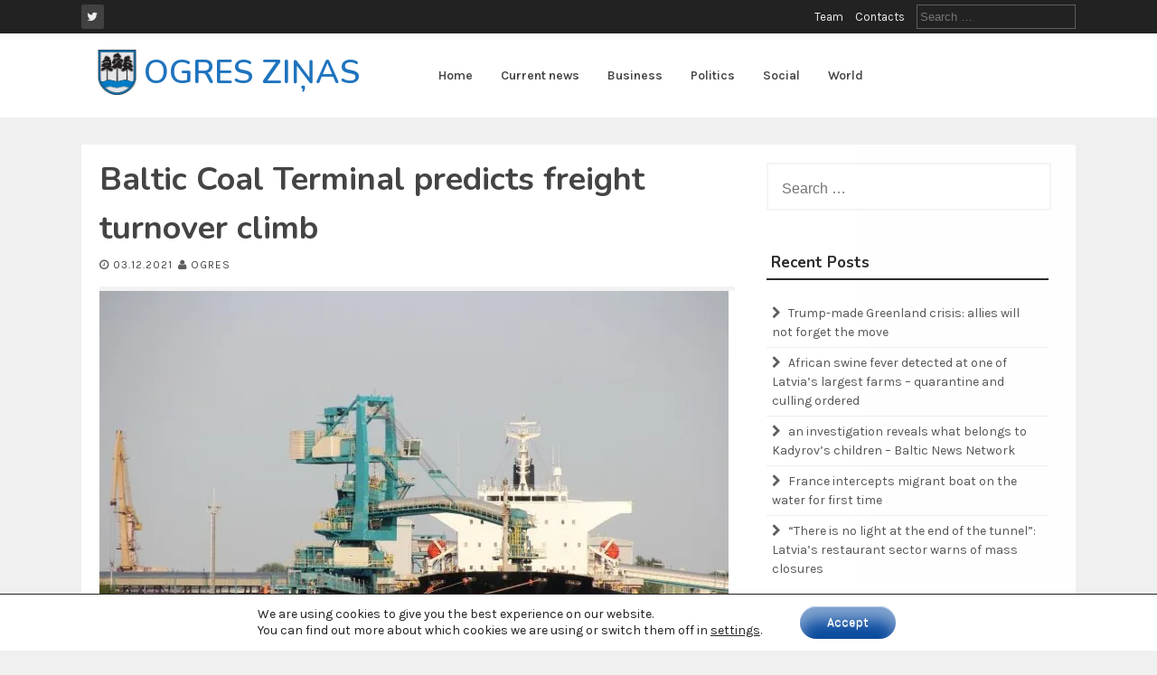

--- FILE ---
content_type: text/html; charset=UTF-8
request_url: https://ogreszinas.news/baltic-coal-terminal-predicts-freight-turnover-climb/
body_size: 15897
content:
<!DOCTYPE html>
<html lang="en-US">
<head>
    <meta charset="UTF-8">
    <meta name="viewport" content="width=device-width, initial-scale=1">
    <link rel="profile" href="https://gmpg.org/xfn/11">
    <link rel="pingback" href="https://ogreszinas.news/xmlrpc.php">

    <meta name='robots' content='index, follow, max-image-preview:large, max-snippet:-1, max-video-preview:-1' />

	<!-- This site is optimized with the Yoast SEO plugin v26.8 - https://yoast.com/product/yoast-seo-wordpress/ -->
	<title>Baltic Coal Terminal predicts freight turnover climb - OGRES ZIŅAS</title>
	<link rel="canonical" href="https://ogreszinas.news/baltic-coal-terminal-predicts-freight-turnover-climb/" />
	<meta property="og:locale" content="en_US" />
	<meta property="og:type" content="article" />
	<meta property="og:title" content="Baltic Coal Terminal predicts freight turnover climb - OGRES ZIŅAS" />
	<meta property="og:description" content="Sea port Ventspils-based specialised terminal AS Baltic Coal Terminal (BCT) continues shipping coal freights to Europe and other regions of the world. It..." />
	<meta property="og:url" content="https://ogreszinas.news/baltic-coal-terminal-predicts-freight-turnover-climb/" />
	<meta property="og:site_name" content="OGRES ZIŅAS" />
	<meta property="article:published_time" content="2021-12-03T12:53:49+00:00" />
	<meta property="og:image" content="https://i0.wp.com/ogreszinas.news/wp-content/uploads/2021/12/555_bct_2019-110-696x464-1.jpg?fit=696%2C464&ssl=1" />
	<meta property="og:image:width" content="696" />
	<meta property="og:image:height" content="464" />
	<meta property="og:image:type" content="image/jpeg" />
	<meta name="author" content="Ogres" />
	<meta name="twitter:card" content="summary_large_image" />
	<meta name="twitter:label1" content="Written by" />
	<meta name="twitter:data1" content="Ogres" />
	<meta name="twitter:label2" content="Est. reading time" />
	<meta name="twitter:data2" content="4 minutes" />
	<script type="application/ld+json" class="yoast-schema-graph">{"@context":"https://schema.org","@graph":[{"@type":"Article","@id":"https://ogreszinas.news/baltic-coal-terminal-predicts-freight-turnover-climb/#article","isPartOf":{"@id":"https://ogreszinas.news/baltic-coal-terminal-predicts-freight-turnover-climb/"},"author":{"name":"Ogres","@id":"https://ogreszinas.news/#/schema/person/9934973ba0b89bc76e6bd4f6e056a53a"},"headline":"Baltic Coal Terminal predicts freight turnover climb","datePublished":"2021-12-03T12:53:49+00:00","mainEntityOfPage":{"@id":"https://ogreszinas.news/baltic-coal-terminal-predicts-freight-turnover-climb/"},"wordCount":839,"publisher":{"@id":"https://ogreszinas.news/#organization"},"image":{"@id":"https://ogreszinas.news/baltic-coal-terminal-predicts-freight-turnover-climb/#primaryimage"},"thumbnailUrl":"https://i0.wp.com/ogreszinas.news/wp-content/uploads/2021/12/555_bct_2019-110-696x464-1.jpg?fit=696%2C464&ssl=1","articleSection":["Current news"],"inLanguage":"en-US"},{"@type":"WebPage","@id":"https://ogreszinas.news/baltic-coal-terminal-predicts-freight-turnover-climb/","url":"https://ogreszinas.news/baltic-coal-terminal-predicts-freight-turnover-climb/","name":"Baltic Coal Terminal predicts freight turnover climb - OGRES ZIŅAS","isPartOf":{"@id":"https://ogreszinas.news/#website"},"primaryImageOfPage":{"@id":"https://ogreszinas.news/baltic-coal-terminal-predicts-freight-turnover-climb/#primaryimage"},"image":{"@id":"https://ogreszinas.news/baltic-coal-terminal-predicts-freight-turnover-climb/#primaryimage"},"thumbnailUrl":"https://i0.wp.com/ogreszinas.news/wp-content/uploads/2021/12/555_bct_2019-110-696x464-1.jpg?fit=696%2C464&ssl=1","datePublished":"2021-12-03T12:53:49+00:00","breadcrumb":{"@id":"https://ogreszinas.news/baltic-coal-terminal-predicts-freight-turnover-climb/#breadcrumb"},"inLanguage":"en-US","potentialAction":[{"@type":"ReadAction","target":["https://ogreszinas.news/baltic-coal-terminal-predicts-freight-turnover-climb/"]}]},{"@type":"ImageObject","inLanguage":"en-US","@id":"https://ogreszinas.news/baltic-coal-terminal-predicts-freight-turnover-climb/#primaryimage","url":"https://i0.wp.com/ogreszinas.news/wp-content/uploads/2021/12/555_bct_2019-110-696x464-1.jpg?fit=696%2C464&ssl=1","contentUrl":"https://i0.wp.com/ogreszinas.news/wp-content/uploads/2021/12/555_bct_2019-110-696x464-1.jpg?fit=696%2C464&ssl=1","width":696,"height":464},{"@type":"BreadcrumbList","@id":"https://ogreszinas.news/baltic-coal-terminal-predicts-freight-turnover-climb/#breadcrumb","itemListElement":[{"@type":"ListItem","position":1,"name":"Home","item":"https://ogreszinas.news/"},{"@type":"ListItem","position":2,"name":"Baltic Coal Terminal predicts freight turnover climb"}]},{"@type":"WebSite","@id":"https://ogreszinas.news/#website","url":"https://ogreszinas.news/","name":"OGRES ZIŅAS","description":"Katra ziņa, kas ir vērts zināt","publisher":{"@id":"https://ogreszinas.news/#organization"},"potentialAction":[{"@type":"SearchAction","target":{"@type":"EntryPoint","urlTemplate":"https://ogreszinas.news/?s={search_term_string}"},"query-input":{"@type":"PropertyValueSpecification","valueRequired":true,"valueName":"search_term_string"}}],"inLanguage":"en-US"},{"@type":"Organization","@id":"https://ogreszinas.news/#organization","name":"OGRES ZIŅAS","url":"https://ogreszinas.news/","logo":{"@type":"ImageObject","inLanguage":"en-US","@id":"https://ogreszinas.news/#/schema/logo/image/","url":"https://i0.wp.com/ogreszinas.news/wp-content/uploads/2023/04/cropped-ogres-novada-pasvaldiba-7823_7823_3_286x209.jpg?fit=209%2C209&ssl=1","contentUrl":"https://i0.wp.com/ogreszinas.news/wp-content/uploads/2023/04/cropped-ogres-novada-pasvaldiba-7823_7823_3_286x209.jpg?fit=209%2C209&ssl=1","width":209,"height":209,"caption":"  OGRES ZIŅAS"},"image":{"@id":"https://ogreszinas.news/#/schema/logo/image/"}},{"@type":"Person","@id":"https://ogreszinas.news/#/schema/person/9934973ba0b89bc76e6bd4f6e056a53a","name":"Ogres","image":{"@type":"ImageObject","inLanguage":"en-US","@id":"https://ogreszinas.news/#/schema/person/image/","url":"https://secure.gravatar.com/avatar/a56558acf6c4810d93120de2460cffeb7d11635ae96a392828bb0f7de77fe79e?s=96&d=mm&r=g","contentUrl":"https://secure.gravatar.com/avatar/a56558acf6c4810d93120de2460cffeb7d11635ae96a392828bb0f7de77fe79e?s=96&d=mm&r=g","caption":"Ogres"},"url":"https://ogreszinas.news/author/ogres/"}]}</script>
	<!-- / Yoast SEO plugin. -->


<link rel='dns-prefetch' href='//www.googletagmanager.com' />
<link rel='dns-prefetch' href='//stats.wp.com' />
<link rel='dns-prefetch' href='//fonts.googleapis.com' />
<link rel='preconnect' href='//i0.wp.com' />
<link rel='preconnect' href='//c0.wp.com' />
<link rel="alternate" type="application/rss+xml" title="  OGRES ZIŅAS &raquo; Feed" href="https://ogreszinas.news/feed/" />
<link rel="alternate" title="oEmbed (JSON)" type="application/json+oembed" href="https://ogreszinas.news/wp-json/oembed/1.0/embed?url=https%3A%2F%2Fogreszinas.news%2Fbaltic-coal-terminal-predicts-freight-turnover-climb%2F" />
<link rel="alternate" title="oEmbed (XML)" type="text/xml+oembed" href="https://ogreszinas.news/wp-json/oembed/1.0/embed?url=https%3A%2F%2Fogreszinas.news%2Fbaltic-coal-terminal-predicts-freight-turnover-climb%2F&#038;format=xml" />
<style id='wp-img-auto-sizes-contain-inline-css' type='text/css'>
img:is([sizes=auto i],[sizes^="auto," i]){contain-intrinsic-size:3000px 1500px}
/*# sourceURL=wp-img-auto-sizes-contain-inline-css */
</style>
<style id='wp-emoji-styles-inline-css' type='text/css'>

	img.wp-smiley, img.emoji {
		display: inline !important;
		border: none !important;
		box-shadow: none !important;
		height: 1em !important;
		width: 1em !important;
		margin: 0 0.07em !important;
		vertical-align: -0.1em !important;
		background: none !important;
		padding: 0 !important;
	}
/*# sourceURL=wp-emoji-styles-inline-css */
</style>
<style id='wp-block-library-inline-css' type='text/css'>
:root{--wp-block-synced-color:#7a00df;--wp-block-synced-color--rgb:122,0,223;--wp-bound-block-color:var(--wp-block-synced-color);--wp-editor-canvas-background:#ddd;--wp-admin-theme-color:#007cba;--wp-admin-theme-color--rgb:0,124,186;--wp-admin-theme-color-darker-10:#006ba1;--wp-admin-theme-color-darker-10--rgb:0,107,160.5;--wp-admin-theme-color-darker-20:#005a87;--wp-admin-theme-color-darker-20--rgb:0,90,135;--wp-admin-border-width-focus:2px}@media (min-resolution:192dpi){:root{--wp-admin-border-width-focus:1.5px}}.wp-element-button{cursor:pointer}:root .has-very-light-gray-background-color{background-color:#eee}:root .has-very-dark-gray-background-color{background-color:#313131}:root .has-very-light-gray-color{color:#eee}:root .has-very-dark-gray-color{color:#313131}:root .has-vivid-green-cyan-to-vivid-cyan-blue-gradient-background{background:linear-gradient(135deg,#00d084,#0693e3)}:root .has-purple-crush-gradient-background{background:linear-gradient(135deg,#34e2e4,#4721fb 50%,#ab1dfe)}:root .has-hazy-dawn-gradient-background{background:linear-gradient(135deg,#faaca8,#dad0ec)}:root .has-subdued-olive-gradient-background{background:linear-gradient(135deg,#fafae1,#67a671)}:root .has-atomic-cream-gradient-background{background:linear-gradient(135deg,#fdd79a,#004a59)}:root .has-nightshade-gradient-background{background:linear-gradient(135deg,#330968,#31cdcf)}:root .has-midnight-gradient-background{background:linear-gradient(135deg,#020381,#2874fc)}:root{--wp--preset--font-size--normal:16px;--wp--preset--font-size--huge:42px}.has-regular-font-size{font-size:1em}.has-larger-font-size{font-size:2.625em}.has-normal-font-size{font-size:var(--wp--preset--font-size--normal)}.has-huge-font-size{font-size:var(--wp--preset--font-size--huge)}.has-text-align-center{text-align:center}.has-text-align-left{text-align:left}.has-text-align-right{text-align:right}.has-fit-text{white-space:nowrap!important}#end-resizable-editor-section{display:none}.aligncenter{clear:both}.items-justified-left{justify-content:flex-start}.items-justified-center{justify-content:center}.items-justified-right{justify-content:flex-end}.items-justified-space-between{justify-content:space-between}.screen-reader-text{border:0;clip-path:inset(50%);height:1px;margin:-1px;overflow:hidden;padding:0;position:absolute;width:1px;word-wrap:normal!important}.screen-reader-text:focus{background-color:#ddd;clip-path:none;color:#444;display:block;font-size:1em;height:auto;left:5px;line-height:normal;padding:15px 23px 14px;text-decoration:none;top:5px;width:auto;z-index:100000}html :where(.has-border-color){border-style:solid}html :where([style*=border-top-color]){border-top-style:solid}html :where([style*=border-right-color]){border-right-style:solid}html :where([style*=border-bottom-color]){border-bottom-style:solid}html :where([style*=border-left-color]){border-left-style:solid}html :where([style*=border-width]){border-style:solid}html :where([style*=border-top-width]){border-top-style:solid}html :where([style*=border-right-width]){border-right-style:solid}html :where([style*=border-bottom-width]){border-bottom-style:solid}html :where([style*=border-left-width]){border-left-style:solid}html :where(img[class*=wp-image-]){height:auto;max-width:100%}:where(figure){margin:0 0 1em}html :where(.is-position-sticky){--wp-admin--admin-bar--position-offset:var(--wp-admin--admin-bar--height,0px)}@media screen and (max-width:600px){html :where(.is-position-sticky){--wp-admin--admin-bar--position-offset:0px}}

/*# sourceURL=wp-block-library-inline-css */
</style><style id='global-styles-inline-css' type='text/css'>
:root{--wp--preset--aspect-ratio--square: 1;--wp--preset--aspect-ratio--4-3: 4/3;--wp--preset--aspect-ratio--3-4: 3/4;--wp--preset--aspect-ratio--3-2: 3/2;--wp--preset--aspect-ratio--2-3: 2/3;--wp--preset--aspect-ratio--16-9: 16/9;--wp--preset--aspect-ratio--9-16: 9/16;--wp--preset--color--black: #000000;--wp--preset--color--cyan-bluish-gray: #abb8c3;--wp--preset--color--white: #ffffff;--wp--preset--color--pale-pink: #f78da7;--wp--preset--color--vivid-red: #cf2e2e;--wp--preset--color--luminous-vivid-orange: #ff6900;--wp--preset--color--luminous-vivid-amber: #fcb900;--wp--preset--color--light-green-cyan: #7bdcb5;--wp--preset--color--vivid-green-cyan: #00d084;--wp--preset--color--pale-cyan-blue: #8ed1fc;--wp--preset--color--vivid-cyan-blue: #0693e3;--wp--preset--color--vivid-purple: #9b51e0;--wp--preset--gradient--vivid-cyan-blue-to-vivid-purple: linear-gradient(135deg,rgb(6,147,227) 0%,rgb(155,81,224) 100%);--wp--preset--gradient--light-green-cyan-to-vivid-green-cyan: linear-gradient(135deg,rgb(122,220,180) 0%,rgb(0,208,130) 100%);--wp--preset--gradient--luminous-vivid-amber-to-luminous-vivid-orange: linear-gradient(135deg,rgb(252,185,0) 0%,rgb(255,105,0) 100%);--wp--preset--gradient--luminous-vivid-orange-to-vivid-red: linear-gradient(135deg,rgb(255,105,0) 0%,rgb(207,46,46) 100%);--wp--preset--gradient--very-light-gray-to-cyan-bluish-gray: linear-gradient(135deg,rgb(238,238,238) 0%,rgb(169,184,195) 100%);--wp--preset--gradient--cool-to-warm-spectrum: linear-gradient(135deg,rgb(74,234,220) 0%,rgb(151,120,209) 20%,rgb(207,42,186) 40%,rgb(238,44,130) 60%,rgb(251,105,98) 80%,rgb(254,248,76) 100%);--wp--preset--gradient--blush-light-purple: linear-gradient(135deg,rgb(255,206,236) 0%,rgb(152,150,240) 100%);--wp--preset--gradient--blush-bordeaux: linear-gradient(135deg,rgb(254,205,165) 0%,rgb(254,45,45) 50%,rgb(107,0,62) 100%);--wp--preset--gradient--luminous-dusk: linear-gradient(135deg,rgb(255,203,112) 0%,rgb(199,81,192) 50%,rgb(65,88,208) 100%);--wp--preset--gradient--pale-ocean: linear-gradient(135deg,rgb(255,245,203) 0%,rgb(182,227,212) 50%,rgb(51,167,181) 100%);--wp--preset--gradient--electric-grass: linear-gradient(135deg,rgb(202,248,128) 0%,rgb(113,206,126) 100%);--wp--preset--gradient--midnight: linear-gradient(135deg,rgb(2,3,129) 0%,rgb(40,116,252) 100%);--wp--preset--font-size--small: 13px;--wp--preset--font-size--medium: 20px;--wp--preset--font-size--large: 36px;--wp--preset--font-size--x-large: 42px;--wp--preset--spacing--20: 0.44rem;--wp--preset--spacing--30: 0.67rem;--wp--preset--spacing--40: 1rem;--wp--preset--spacing--50: 1.5rem;--wp--preset--spacing--60: 2.25rem;--wp--preset--spacing--70: 3.38rem;--wp--preset--spacing--80: 5.06rem;--wp--preset--shadow--natural: 6px 6px 9px rgba(0, 0, 0, 0.2);--wp--preset--shadow--deep: 12px 12px 50px rgba(0, 0, 0, 0.4);--wp--preset--shadow--sharp: 6px 6px 0px rgba(0, 0, 0, 0.2);--wp--preset--shadow--outlined: 6px 6px 0px -3px rgb(255, 255, 255), 6px 6px rgb(0, 0, 0);--wp--preset--shadow--crisp: 6px 6px 0px rgb(0, 0, 0);}:where(.is-layout-flex){gap: 0.5em;}:where(.is-layout-grid){gap: 0.5em;}body .is-layout-flex{display: flex;}.is-layout-flex{flex-wrap: wrap;align-items: center;}.is-layout-flex > :is(*, div){margin: 0;}body .is-layout-grid{display: grid;}.is-layout-grid > :is(*, div){margin: 0;}:where(.wp-block-columns.is-layout-flex){gap: 2em;}:where(.wp-block-columns.is-layout-grid){gap: 2em;}:where(.wp-block-post-template.is-layout-flex){gap: 1.25em;}:where(.wp-block-post-template.is-layout-grid){gap: 1.25em;}.has-black-color{color: var(--wp--preset--color--black) !important;}.has-cyan-bluish-gray-color{color: var(--wp--preset--color--cyan-bluish-gray) !important;}.has-white-color{color: var(--wp--preset--color--white) !important;}.has-pale-pink-color{color: var(--wp--preset--color--pale-pink) !important;}.has-vivid-red-color{color: var(--wp--preset--color--vivid-red) !important;}.has-luminous-vivid-orange-color{color: var(--wp--preset--color--luminous-vivid-orange) !important;}.has-luminous-vivid-amber-color{color: var(--wp--preset--color--luminous-vivid-amber) !important;}.has-light-green-cyan-color{color: var(--wp--preset--color--light-green-cyan) !important;}.has-vivid-green-cyan-color{color: var(--wp--preset--color--vivid-green-cyan) !important;}.has-pale-cyan-blue-color{color: var(--wp--preset--color--pale-cyan-blue) !important;}.has-vivid-cyan-blue-color{color: var(--wp--preset--color--vivid-cyan-blue) !important;}.has-vivid-purple-color{color: var(--wp--preset--color--vivid-purple) !important;}.has-black-background-color{background-color: var(--wp--preset--color--black) !important;}.has-cyan-bluish-gray-background-color{background-color: var(--wp--preset--color--cyan-bluish-gray) !important;}.has-white-background-color{background-color: var(--wp--preset--color--white) !important;}.has-pale-pink-background-color{background-color: var(--wp--preset--color--pale-pink) !important;}.has-vivid-red-background-color{background-color: var(--wp--preset--color--vivid-red) !important;}.has-luminous-vivid-orange-background-color{background-color: var(--wp--preset--color--luminous-vivid-orange) !important;}.has-luminous-vivid-amber-background-color{background-color: var(--wp--preset--color--luminous-vivid-amber) !important;}.has-light-green-cyan-background-color{background-color: var(--wp--preset--color--light-green-cyan) !important;}.has-vivid-green-cyan-background-color{background-color: var(--wp--preset--color--vivid-green-cyan) !important;}.has-pale-cyan-blue-background-color{background-color: var(--wp--preset--color--pale-cyan-blue) !important;}.has-vivid-cyan-blue-background-color{background-color: var(--wp--preset--color--vivid-cyan-blue) !important;}.has-vivid-purple-background-color{background-color: var(--wp--preset--color--vivid-purple) !important;}.has-black-border-color{border-color: var(--wp--preset--color--black) !important;}.has-cyan-bluish-gray-border-color{border-color: var(--wp--preset--color--cyan-bluish-gray) !important;}.has-white-border-color{border-color: var(--wp--preset--color--white) !important;}.has-pale-pink-border-color{border-color: var(--wp--preset--color--pale-pink) !important;}.has-vivid-red-border-color{border-color: var(--wp--preset--color--vivid-red) !important;}.has-luminous-vivid-orange-border-color{border-color: var(--wp--preset--color--luminous-vivid-orange) !important;}.has-luminous-vivid-amber-border-color{border-color: var(--wp--preset--color--luminous-vivid-amber) !important;}.has-light-green-cyan-border-color{border-color: var(--wp--preset--color--light-green-cyan) !important;}.has-vivid-green-cyan-border-color{border-color: var(--wp--preset--color--vivid-green-cyan) !important;}.has-pale-cyan-blue-border-color{border-color: var(--wp--preset--color--pale-cyan-blue) !important;}.has-vivid-cyan-blue-border-color{border-color: var(--wp--preset--color--vivid-cyan-blue) !important;}.has-vivid-purple-border-color{border-color: var(--wp--preset--color--vivid-purple) !important;}.has-vivid-cyan-blue-to-vivid-purple-gradient-background{background: var(--wp--preset--gradient--vivid-cyan-blue-to-vivid-purple) !important;}.has-light-green-cyan-to-vivid-green-cyan-gradient-background{background: var(--wp--preset--gradient--light-green-cyan-to-vivid-green-cyan) !important;}.has-luminous-vivid-amber-to-luminous-vivid-orange-gradient-background{background: var(--wp--preset--gradient--luminous-vivid-amber-to-luminous-vivid-orange) !important;}.has-luminous-vivid-orange-to-vivid-red-gradient-background{background: var(--wp--preset--gradient--luminous-vivid-orange-to-vivid-red) !important;}.has-very-light-gray-to-cyan-bluish-gray-gradient-background{background: var(--wp--preset--gradient--very-light-gray-to-cyan-bluish-gray) !important;}.has-cool-to-warm-spectrum-gradient-background{background: var(--wp--preset--gradient--cool-to-warm-spectrum) !important;}.has-blush-light-purple-gradient-background{background: var(--wp--preset--gradient--blush-light-purple) !important;}.has-blush-bordeaux-gradient-background{background: var(--wp--preset--gradient--blush-bordeaux) !important;}.has-luminous-dusk-gradient-background{background: var(--wp--preset--gradient--luminous-dusk) !important;}.has-pale-ocean-gradient-background{background: var(--wp--preset--gradient--pale-ocean) !important;}.has-electric-grass-gradient-background{background: var(--wp--preset--gradient--electric-grass) !important;}.has-midnight-gradient-background{background: var(--wp--preset--gradient--midnight) !important;}.has-small-font-size{font-size: var(--wp--preset--font-size--small) !important;}.has-medium-font-size{font-size: var(--wp--preset--font-size--medium) !important;}.has-large-font-size{font-size: var(--wp--preset--font-size--large) !important;}.has-x-large-font-size{font-size: var(--wp--preset--font-size--x-large) !important;}
/*# sourceURL=global-styles-inline-css */
</style>

<style id='classic-theme-styles-inline-css' type='text/css'>
/*! This file is auto-generated */
.wp-block-button__link{color:#fff;background-color:#32373c;border-radius:9999px;box-shadow:none;text-decoration:none;padding:calc(.667em + 2px) calc(1.333em + 2px);font-size:1.125em}.wp-block-file__button{background:#32373c;color:#fff;text-decoration:none}
/*# sourceURL=/wp-includes/css/classic-themes.min.css */
</style>
<link rel='stylesheet' id='wp-automatic-css' href='https://ogreszinas.news/wp-content/plugins/wp-automatic-plugin-for-wordpress/css/admin-dashboard.css?ver=1.0.0' type='text/css' media='all' />
<link rel='stylesheet' id='wp-automatic-gallery-css' href='https://ogreszinas.news/wp-content/plugins/wp-automatic-plugin-for-wordpress/css/wp-automatic.css?ver=1.0.0' type='text/css' media='all' />
<link rel='stylesheet' id='flaxseed-pro-style-css' href='https://ogreszinas.news/wp-content/themes/flaxseed-pro/style.css?ver=6.9' type='text/css' media='all' />
<link rel='stylesheet' id='flaxseed-pro-main-theme-style-css' href='https://ogreszinas.news/wp-content/themes/flaxseed-pro/assets/theme-styles/skins/default.css?ver=6.9' type='text/css' media='all' />
<link rel='stylesheet' id='flaxseed-pro-title-font-css' href='//fonts.googleapis.com/css?family=Nunito%3A300%2C400%2C600%2C700%2C400italic%2C700italic&#038;ver=6.9' type='text/css' media='all' />
<link rel='stylesheet' id='flaxseed-pro-body-font-css' href='//fonts.googleapis.com/css?family=Karla%3A300%2C400%2C600%2C700%2C400italic%2C700italic&#038;ver=6.9' type='text/css' media='all' />
<link rel='stylesheet' id='font-awesome-css' href='https://ogreszinas.news/wp-content/themes/flaxseed-pro/assets/font-awesome/css/font-awesome.min.css?ver=6.9' type='text/css' media='all' />
<link rel='stylesheet' id='owlcarousel-css-css' href='https://ogreszinas.news/wp-content/themes/flaxseed-pro/assets/owlcarousel/dist/assets/owl.carousel.min.css?ver=6.9' type='text/css' media='all' />
<link rel='stylesheet' id='owlcarousel-theme-css-css' href='https://ogreszinas.news/wp-content/themes/flaxseed-pro/assets/owlcarousel/dist/assets/owl.theme.default.min.css?ver=6.9' type='text/css' media='all' />
<link rel='stylesheet' id='moove_gdpr_frontend-css' href='https://ogreszinas.news/wp-content/plugins/gdpr-cookie-compliance/dist/styles/gdpr-main-nf.css?ver=5.0.9' type='text/css' media='all' />
<style id='moove_gdpr_frontend-inline-css' type='text/css'>
				#moove_gdpr_cookie_modal .moove-gdpr-modal-content .moove-gdpr-tab-main h3.tab-title, 
				#moove_gdpr_cookie_modal .moove-gdpr-modal-content .moove-gdpr-tab-main span.tab-title,
				#moove_gdpr_cookie_modal .moove-gdpr-modal-content .moove-gdpr-modal-left-content #moove-gdpr-menu li a, 
				#moove_gdpr_cookie_modal .moove-gdpr-modal-content .moove-gdpr-modal-left-content #moove-gdpr-menu li button,
				#moove_gdpr_cookie_modal .moove-gdpr-modal-content .moove-gdpr-modal-left-content .moove-gdpr-branding-cnt a,
				#moove_gdpr_cookie_modal .moove-gdpr-modal-content .moove-gdpr-modal-footer-content .moove-gdpr-button-holder a.mgbutton, 
				#moove_gdpr_cookie_modal .moove-gdpr-modal-content .moove-gdpr-modal-footer-content .moove-gdpr-button-holder button.mgbutton,
				#moove_gdpr_cookie_modal .cookie-switch .cookie-slider:after, 
				#moove_gdpr_cookie_modal .cookie-switch .slider:after, 
				#moove_gdpr_cookie_modal .switch .cookie-slider:after, 
				#moove_gdpr_cookie_modal .switch .slider:after,
				#moove_gdpr_cookie_info_bar .moove-gdpr-info-bar-container .moove-gdpr-info-bar-content p, 
				#moove_gdpr_cookie_info_bar .moove-gdpr-info-bar-container .moove-gdpr-info-bar-content p a,
				#moove_gdpr_cookie_info_bar .moove-gdpr-info-bar-container .moove-gdpr-info-bar-content a.mgbutton, 
				#moove_gdpr_cookie_info_bar .moove-gdpr-info-bar-container .moove-gdpr-info-bar-content button.mgbutton,
				#moove_gdpr_cookie_modal .moove-gdpr-modal-content .moove-gdpr-tab-main .moove-gdpr-tab-main-content h1, 
				#moove_gdpr_cookie_modal .moove-gdpr-modal-content .moove-gdpr-tab-main .moove-gdpr-tab-main-content h2, 
				#moove_gdpr_cookie_modal .moove-gdpr-modal-content .moove-gdpr-tab-main .moove-gdpr-tab-main-content h3, 
				#moove_gdpr_cookie_modal .moove-gdpr-modal-content .moove-gdpr-tab-main .moove-gdpr-tab-main-content h4, 
				#moove_gdpr_cookie_modal .moove-gdpr-modal-content .moove-gdpr-tab-main .moove-gdpr-tab-main-content h5, 
				#moove_gdpr_cookie_modal .moove-gdpr-modal-content .moove-gdpr-tab-main .moove-gdpr-tab-main-content h6,
				#moove_gdpr_cookie_modal .moove-gdpr-modal-content.moove_gdpr_modal_theme_v2 .moove-gdpr-modal-title .tab-title,
				#moove_gdpr_cookie_modal .moove-gdpr-modal-content.moove_gdpr_modal_theme_v2 .moove-gdpr-tab-main h3.tab-title, 
				#moove_gdpr_cookie_modal .moove-gdpr-modal-content.moove_gdpr_modal_theme_v2 .moove-gdpr-tab-main span.tab-title,
				#moove_gdpr_cookie_modal .moove-gdpr-modal-content.moove_gdpr_modal_theme_v2 .moove-gdpr-branding-cnt a {
					font-weight: inherit				}
			#moove_gdpr_cookie_modal,#moove_gdpr_cookie_info_bar,.gdpr_cookie_settings_shortcode_content{font-family:inherit}#moove_gdpr_save_popup_settings_button{background-color:#373737;color:#fff}#moove_gdpr_save_popup_settings_button:hover{background-color:#000}#moove_gdpr_cookie_info_bar .moove-gdpr-info-bar-container .moove-gdpr-info-bar-content a.mgbutton,#moove_gdpr_cookie_info_bar .moove-gdpr-info-bar-container .moove-gdpr-info-bar-content button.mgbutton{background-color:#0c4da2}#moove_gdpr_cookie_modal .moove-gdpr-modal-content .moove-gdpr-modal-footer-content .moove-gdpr-button-holder a.mgbutton,#moove_gdpr_cookie_modal .moove-gdpr-modal-content .moove-gdpr-modal-footer-content .moove-gdpr-button-holder button.mgbutton,.gdpr_cookie_settings_shortcode_content .gdpr-shr-button.button-green{background-color:#0c4da2;border-color:#0c4da2}#moove_gdpr_cookie_modal .moove-gdpr-modal-content .moove-gdpr-modal-footer-content .moove-gdpr-button-holder a.mgbutton:hover,#moove_gdpr_cookie_modal .moove-gdpr-modal-content .moove-gdpr-modal-footer-content .moove-gdpr-button-holder button.mgbutton:hover,.gdpr_cookie_settings_shortcode_content .gdpr-shr-button.button-green:hover{background-color:#fff;color:#0c4da2}#moove_gdpr_cookie_modal .moove-gdpr-modal-content .moove-gdpr-modal-close i,#moove_gdpr_cookie_modal .moove-gdpr-modal-content .moove-gdpr-modal-close span.gdpr-icon{background-color:#0c4da2;border:1px solid #0c4da2}#moove_gdpr_cookie_info_bar span.moove-gdpr-infobar-allow-all.focus-g,#moove_gdpr_cookie_info_bar span.moove-gdpr-infobar-allow-all:focus,#moove_gdpr_cookie_info_bar button.moove-gdpr-infobar-allow-all.focus-g,#moove_gdpr_cookie_info_bar button.moove-gdpr-infobar-allow-all:focus,#moove_gdpr_cookie_info_bar span.moove-gdpr-infobar-reject-btn.focus-g,#moove_gdpr_cookie_info_bar span.moove-gdpr-infobar-reject-btn:focus,#moove_gdpr_cookie_info_bar button.moove-gdpr-infobar-reject-btn.focus-g,#moove_gdpr_cookie_info_bar button.moove-gdpr-infobar-reject-btn:focus,#moove_gdpr_cookie_info_bar span.change-settings-button.focus-g,#moove_gdpr_cookie_info_bar span.change-settings-button:focus,#moove_gdpr_cookie_info_bar button.change-settings-button.focus-g,#moove_gdpr_cookie_info_bar button.change-settings-button:focus{-webkit-box-shadow:0 0 1px 3px #0c4da2;-moz-box-shadow:0 0 1px 3px #0c4da2;box-shadow:0 0 1px 3px #0c4da2}#moove_gdpr_cookie_modal .moove-gdpr-modal-content .moove-gdpr-modal-close i:hover,#moove_gdpr_cookie_modal .moove-gdpr-modal-content .moove-gdpr-modal-close span.gdpr-icon:hover,#moove_gdpr_cookie_info_bar span[data-href]>u.change-settings-button{color:#0c4da2}#moove_gdpr_cookie_modal .moove-gdpr-modal-content .moove-gdpr-modal-left-content #moove-gdpr-menu li.menu-item-selected a span.gdpr-icon,#moove_gdpr_cookie_modal .moove-gdpr-modal-content .moove-gdpr-modal-left-content #moove-gdpr-menu li.menu-item-selected button span.gdpr-icon{color:inherit}#moove_gdpr_cookie_modal .moove-gdpr-modal-content .moove-gdpr-modal-left-content #moove-gdpr-menu li a span.gdpr-icon,#moove_gdpr_cookie_modal .moove-gdpr-modal-content .moove-gdpr-modal-left-content #moove-gdpr-menu li button span.gdpr-icon{color:inherit}#moove_gdpr_cookie_modal .gdpr-acc-link{line-height:0;font-size:0;color:transparent;position:absolute}#moove_gdpr_cookie_modal .moove-gdpr-modal-content .moove-gdpr-modal-close:hover i,#moove_gdpr_cookie_modal .moove-gdpr-modal-content .moove-gdpr-modal-left-content #moove-gdpr-menu li a,#moove_gdpr_cookie_modal .moove-gdpr-modal-content .moove-gdpr-modal-left-content #moove-gdpr-menu li button,#moove_gdpr_cookie_modal .moove-gdpr-modal-content .moove-gdpr-modal-left-content #moove-gdpr-menu li button i,#moove_gdpr_cookie_modal .moove-gdpr-modal-content .moove-gdpr-modal-left-content #moove-gdpr-menu li a i,#moove_gdpr_cookie_modal .moove-gdpr-modal-content .moove-gdpr-tab-main .moove-gdpr-tab-main-content a:hover,#moove_gdpr_cookie_info_bar.moove-gdpr-dark-scheme .moove-gdpr-info-bar-container .moove-gdpr-info-bar-content a.mgbutton:hover,#moove_gdpr_cookie_info_bar.moove-gdpr-dark-scheme .moove-gdpr-info-bar-container .moove-gdpr-info-bar-content button.mgbutton:hover,#moove_gdpr_cookie_info_bar.moove-gdpr-dark-scheme .moove-gdpr-info-bar-container .moove-gdpr-info-bar-content a:hover,#moove_gdpr_cookie_info_bar.moove-gdpr-dark-scheme .moove-gdpr-info-bar-container .moove-gdpr-info-bar-content button:hover,#moove_gdpr_cookie_info_bar.moove-gdpr-dark-scheme .moove-gdpr-info-bar-container .moove-gdpr-info-bar-content span.change-settings-button:hover,#moove_gdpr_cookie_info_bar.moove-gdpr-dark-scheme .moove-gdpr-info-bar-container .moove-gdpr-info-bar-content button.change-settings-button:hover,#moove_gdpr_cookie_info_bar.moove-gdpr-dark-scheme .moove-gdpr-info-bar-container .moove-gdpr-info-bar-content u.change-settings-button:hover,#moove_gdpr_cookie_info_bar span[data-href]>u.change-settings-button,#moove_gdpr_cookie_info_bar.moove-gdpr-dark-scheme .moove-gdpr-info-bar-container .moove-gdpr-info-bar-content a.mgbutton.focus-g,#moove_gdpr_cookie_info_bar.moove-gdpr-dark-scheme .moove-gdpr-info-bar-container .moove-gdpr-info-bar-content button.mgbutton.focus-g,#moove_gdpr_cookie_info_bar.moove-gdpr-dark-scheme .moove-gdpr-info-bar-container .moove-gdpr-info-bar-content a.focus-g,#moove_gdpr_cookie_info_bar.moove-gdpr-dark-scheme .moove-gdpr-info-bar-container .moove-gdpr-info-bar-content button.focus-g,#moove_gdpr_cookie_info_bar.moove-gdpr-dark-scheme .moove-gdpr-info-bar-container .moove-gdpr-info-bar-content a.mgbutton:focus,#moove_gdpr_cookie_info_bar.moove-gdpr-dark-scheme .moove-gdpr-info-bar-container .moove-gdpr-info-bar-content button.mgbutton:focus,#moove_gdpr_cookie_info_bar.moove-gdpr-dark-scheme .moove-gdpr-info-bar-container .moove-gdpr-info-bar-content a:focus,#moove_gdpr_cookie_info_bar.moove-gdpr-dark-scheme .moove-gdpr-info-bar-container .moove-gdpr-info-bar-content button:focus,#moove_gdpr_cookie_info_bar.moove-gdpr-dark-scheme .moove-gdpr-info-bar-container .moove-gdpr-info-bar-content span.change-settings-button.focus-g,span.change-settings-button:focus,button.change-settings-button.focus-g,button.change-settings-button:focus,#moove_gdpr_cookie_info_bar.moove-gdpr-dark-scheme .moove-gdpr-info-bar-container .moove-gdpr-info-bar-content u.change-settings-button.focus-g,#moove_gdpr_cookie_info_bar.moove-gdpr-dark-scheme .moove-gdpr-info-bar-container .moove-gdpr-info-bar-content u.change-settings-button:focus{color:#0c4da2}#moove_gdpr_cookie_modal .moove-gdpr-branding.focus-g span,#moove_gdpr_cookie_modal .moove-gdpr-modal-content .moove-gdpr-tab-main a.focus-g,#moove_gdpr_cookie_modal .moove-gdpr-modal-content .moove-gdpr-tab-main .gdpr-cd-details-toggle.focus-g{color:#0c4da2}#moove_gdpr_cookie_modal.gdpr_lightbox-hide{display:none}
/*# sourceURL=moove_gdpr_frontend-inline-css */
</style>
<script type="text/javascript" src="https://c0.wp.com/c/6.9/wp-includes/js/jquery/jquery.min.js" id="jquery-core-js"></script>
<script type="text/javascript" src="https://c0.wp.com/c/6.9/wp-includes/js/jquery/jquery-migrate.min.js" id="jquery-migrate-js"></script>
<script type="text/javascript" src="https://ogreszinas.news/wp-content/plugins/wp-automatic-plugin-for-wordpress/js/custom-front.js?ver=1.0" id="wp-automatic-js"></script>
<script type="text/javascript" src="https://ogreszinas.news/wp-content/themes/flaxseed-pro/assets/owlcarousel/dist/owl.carousel.min.js?ver=6.9" id="owlcarousel-js-js"></script>

<!-- Google tag (gtag.js) snippet added by Site Kit -->
<!-- Google Analytics snippet added by Site Kit -->
<script type="text/javascript" src="https://www.googletagmanager.com/gtag/js?id=GT-KV6CMMP" id="google_gtagjs-js" async></script>
<script type="text/javascript" id="google_gtagjs-js-after">
/* <![CDATA[ */
window.dataLayer = window.dataLayer || [];function gtag(){dataLayer.push(arguments);}
gtag("set","linker",{"domains":["ogreszinas.news"]});
gtag("js", new Date());
gtag("set", "developer_id.dZTNiMT", true);
gtag("config", "GT-KV6CMMP");
//# sourceURL=google_gtagjs-js-after
/* ]]> */
</script>
<link rel="https://api.w.org/" href="https://ogreszinas.news/wp-json/" /><link rel="alternate" title="JSON" type="application/json" href="https://ogreszinas.news/wp-json/wp/v2/posts/2235" /><link rel="EditURI" type="application/rsd+xml" title="RSD" href="https://ogreszinas.news/xmlrpc.php?rsd" />
<meta name="generator" content="WordPress 6.9" />
<link rel='shortlink' href='https://ogreszinas.news/?p=2235' />
<meta name="generator" content="Site Kit by Google 1.170.0" />	<style>img#wpstats{display:none}</style>
			<style>
		#masthead .site-title a { color: #1e73be; } 
		.title-font, #secondary .widget-title { font-family: Nunito, sans-serif; } 
		.body-font, body, #secondary, .flaxseed-pro .out-thumb .postedon { font-family: Karla, sans-serif; } 
	</style>
	<link rel="icon" href="https://i0.wp.com/ogreszinas.news/wp-content/uploads/2023/04/cropped-ogres-novada-pasvaldiba-7823_7823_3_286x209.jpg?fit=32%2C32&#038;ssl=1" sizes="32x32" />
<link rel="icon" href="https://i0.wp.com/ogreszinas.news/wp-content/uploads/2023/04/cropped-ogres-novada-pasvaldiba-7823_7823_3_286x209.jpg?fit=192%2C192&#038;ssl=1" sizes="192x192" />
<link rel="apple-touch-icon" href="https://i0.wp.com/ogreszinas.news/wp-content/uploads/2023/04/cropped-ogres-novada-pasvaldiba-7823_7823_3_286x209.jpg?fit=180%2C180&#038;ssl=1" />
<meta name="msapplication-TileImage" content="https://i0.wp.com/ogreszinas.news/wp-content/uploads/2023/04/cropped-ogres-novada-pasvaldiba-7823_7823_3_286x209.jpg?fit=209%2C209&#038;ssl=1" />
</head>
<body class="wp-singular post-template-default single single-post postid-2235 single-format-standard wp-custom-logo wp-theme-flaxseed-pro">
<a class="skip-link screen-reader-text" href="#content">Skip to content</a>
<div id="top-bar" class="header-style-1">
    <div class="container">
        <div class="top-bar-date">
            <div id="social">
                	<a class="" href="https://twitter.com/ogreszinas%20"><i class="fa fa-fw fa-twitter"></i></a>
	            </div>			
        </div>
        <div class="top-bar-right">
            <div class="short-menu">
                <div class="menu-menu2-container"><ul id="menu-menu2" class="menu"><li id="menu-item-228" class="menu-item menu-item-type-post_type menu-item-object-page menu-item-228"><a href="https://ogreszinas.news/team/">Team</a></li>
<li id="menu-item-229" class="menu-item menu-item-type-post_type menu-item-object-page menu-item-home menu-item-229"><a href="https://ogreszinas.news/contacts/">Contacts</a></li>
</ul></div>            </div>
            <div class="top-bar-search-form">
                <form role="search" method="get" class="search-form" action="https://ogreszinas.news/">
				<label>
					<span class="screen-reader-text">Search for:</span>
					<input type="search" class="search-field" placeholder="Search &hellip;" value="" name="s" />
				</label>
				<input type="submit" class="search-submit" value="Search" />
			</form>            </div>
        </div>	
    </div>
</div>
<header id="masthead" class="site-header header-style-1" role="banner">		
    <div class="container logo-container top-container">	
        <div id="mobile-search-icon"><button id="searchicon"><i class="fa fa-search"></i></button></div>
        <div class="site-branding">
            <div class="md-4">
                                    <div id="site-logo-left">
                        <a href="https://ogreszinas.news/" class="custom-logo-link" rel="home"><img width="209" height="209" src="https://i0.wp.com/ogreszinas.news/wp-content/uploads/2023/04/cropped-ogres-novada-pasvaldiba-7823_7823_3_286x209.jpg?fit=209%2C209&amp;ssl=1" class="custom-logo" alt="  OGRES ZIŅAS" decoding="async" srcset="https://i0.wp.com/ogreszinas.news/wp-content/uploads/2023/04/cropped-ogres-novada-pasvaldiba-7823_7823_3_286x209.jpg?w=209&amp;ssl=1 209w, https://i0.wp.com/ogreszinas.news/wp-content/uploads/2023/04/cropped-ogres-novada-pasvaldiba-7823_7823_3_286x209.jpg?resize=150%2C150&amp;ssl=1 150w" sizes="(max-width: 209px) 100vw, 209px" data-attachment-id="13543" data-permalink="https://ogreszinas.news/cropped-ogres-novada-pasvaldiba-7823_7823_3_286x209-jpg/" data-orig-file="https://i0.wp.com/ogreszinas.news/wp-content/uploads/2023/04/cropped-ogres-novada-pasvaldiba-7823_7823_3_286x209.jpg?fit=209%2C209&amp;ssl=1" data-orig-size="209,209" data-comments-opened="0" data-image-meta="{&quot;aperture&quot;:&quot;0&quot;,&quot;credit&quot;:&quot;&quot;,&quot;camera&quot;:&quot;&quot;,&quot;caption&quot;:&quot;&quot;,&quot;created_timestamp&quot;:&quot;0&quot;,&quot;copyright&quot;:&quot;&quot;,&quot;focal_length&quot;:&quot;0&quot;,&quot;iso&quot;:&quot;0&quot;,&quot;shutter_speed&quot;:&quot;0&quot;,&quot;title&quot;:&quot;&quot;,&quot;orientation&quot;:&quot;0&quot;}" data-image-title="cropped-ogres-novada-pasvaldiba-7823_7823_3_286x209.jpg" data-image-description="&lt;p&gt;https://ogreszinas.news/wp-content/uploads/2023/04/cropped-ogres-novada-pasvaldiba-7823_7823_3_286x209.jpg&lt;/p&gt;
" data-image-caption="" data-medium-file="https://i0.wp.com/ogreszinas.news/wp-content/uploads/2023/04/cropped-ogres-novada-pasvaldiba-7823_7823_3_286x209.jpg?fit=209%2C209&amp;ssl=1" data-large-file="https://i0.wp.com/ogreszinas.news/wp-content/uploads/2023/04/cropped-ogres-novada-pasvaldiba-7823_7823_3_286x209.jpg?fit=209%2C209&amp;ssl=1" /></a>                    </div>
                                                    <div id="text-title-desc">
                                                    <div class="site-title title-font"><a href="https://ogreszinas.news/" rel="home">
                                      OGRES ZIŅAS                                </a>
                            </div>
                                            </div>
                            </div>
            <div class="md-8">
                <div class="primary-menu-parent">
                    <div class="container">
                        <nav id="site-navigation" class="main-navigation" role="navigation">
        <div class="menu-menu-container"><ul id="menu-menu" class="menu"><li id="menu-item-144" class="menu-item menu-item-type-custom menu-item-object-custom menu-item-home menu-item-144"><a href="https://ogreszinas.news">Home</a></li>
<li id="menu-item-240" class="menu-item menu-item-type-taxonomy menu-item-object-category current-post-ancestor current-menu-parent current-post-parent menu-item-240"><a href="https://ogreszinas.news/category/current-news/">Current news</a></li>
<li id="menu-item-137" class="menu-item menu-item-type-taxonomy menu-item-object-category menu-item-137"><a href="https://ogreszinas.news/category/business/">Business</a></li>
<li id="menu-item-139" class="menu-item menu-item-type-taxonomy menu-item-object-category menu-item-139"><a href="https://ogreszinas.news/category/politics/">Politics</a></li>
<li id="menu-item-140" class="menu-item menu-item-type-taxonomy menu-item-object-category menu-item-140"><a href="https://ogreszinas.news/category/social/">Social</a></li>
<li id="menu-item-143" class="menu-item menu-item-type-taxonomy menu-item-object-category menu-item-143"><a href="https://ogreszinas.news/category/world/">World</a></li>
</ul></div></nav><!-- #site-navigation -->
                    </div>
                </div>
            </div>
        </div>     		
        <div id="menu-icon"><button href="#menu" class="toggle-menu-link"><i class="fa fa-bars"></i></button></div>
    </div>
    <div id="jumbosearch">
	<div class="container">
    <div class="form">
        <form role="search" method="get" class="search-form" action="https://ogreszinas.news/">
				<label>
					<span class="screen-reader-text">Search for:</span>
					<input type="search" class="search-field" placeholder="Search &hellip;" value="" name="s" />
				</label>
				<input type="submit" class="search-submit" value="Search" />
			</form>    </div>
	</div>
</div></header><!-- #masthead -->

<div id="page" class="hfeed site">
	
	

	
	<div class="mega-container">
	
		<div id="content" class="site-content container">
			
	<div id="primary-mono" class="content-area md-8">
		<main id="main" class="site-main" role="main">

		
			
<article id="post-2235" class="post-2235 post type-post status-publish format-standard has-post-thumbnail hentry category-current-news">

	<header class="entry-header">
		<h1 class="entry-title title-font">Baltic Coal Terminal predicts freight turnover climb</h1>		
		
		<div class="entry-meta">
			<span class="posted-on"><i class="fa fa-clock-o"></i> <a href="https://ogreszinas.news/baltic-coal-terminal-predicts-freight-turnover-climb/" rel="bookmark"><time class="entry-date published updated" datetime="2021-12-03T15:53:49+03:00">03.12.2021</time></a></span><span class="byline"> <span class="author vcard"><i class="fa fa-user"></i> <a class="url fn n" href="https://ogreszinas.news/author/ogres/">Ogres</a></span></span>		</div><!-- .entry-meta -->
	</header><!-- .entry-header -->

	<div id="featured-image">
			<img width="696" height="464" src="https://i0.wp.com/ogreszinas.news/wp-content/uploads/2021/12/555_bct_2019-110-696x464-1.jpg?fit=696%2C464&amp;ssl=1" class="attachment-full size-full wp-post-image" alt="" decoding="async" fetchpriority="high" srcset="https://i0.wp.com/ogreszinas.news/wp-content/uploads/2021/12/555_bct_2019-110-696x464-1.jpg?w=696&amp;ssl=1 696w, https://i0.wp.com/ogreszinas.news/wp-content/uploads/2021/12/555_bct_2019-110-696x464-1.jpg?resize=300%2C200&amp;ssl=1 300w" sizes="(max-width: 696px) 100vw, 696px" data-attachment-id="2236" data-permalink="https://ogreszinas.news/baltic-coal-terminal-predicts-freight-turnover-climb/555_bct_2019-110-696x464-1-jpg/" data-orig-file="https://i0.wp.com/ogreszinas.news/wp-content/uploads/2021/12/555_bct_2019-110-696x464-1.jpg?fit=696%2C464&amp;ssl=1" data-orig-size="696,464" data-comments-opened="0" data-image-meta="{&quot;aperture&quot;:&quot;0&quot;,&quot;credit&quot;:&quot;&quot;,&quot;camera&quot;:&quot;&quot;,&quot;caption&quot;:&quot;&quot;,&quot;created_timestamp&quot;:&quot;0&quot;,&quot;copyright&quot;:&quot;&quot;,&quot;focal_length&quot;:&quot;0&quot;,&quot;iso&quot;:&quot;0&quot;,&quot;shutter_speed&quot;:&quot;0&quot;,&quot;title&quot;:&quot;&quot;,&quot;orientation&quot;:&quot;0&quot;}" data-image-title="555_bct_2019-110-696&amp;#215;464-1.jpg" data-image-description="" data-image-caption="" data-medium-file="https://i0.wp.com/ogreszinas.news/wp-content/uploads/2021/12/555_bct_2019-110-696x464-1.jpg?fit=300%2C200&amp;ssl=1" data-large-file="https://i0.wp.com/ogreszinas.news/wp-content/uploads/2021/12/555_bct_2019-110-696x464-1.jpg?fit=640%2C427&amp;ssl=1" />	</div>
			
			
			
	<div class="entry-content">
		<p>Sea port Ventspils-based specialised terminal AS Baltic Coal Terminal (BCT) continues shipping coal freights to Europe and other regions of the world. It is expected the volume of coal freights may reach 3 million tonnes in 2022, as reported by Ventspilnieks.lv.<br />
Last year both geopolitical factors and Covid-19 crisis caused a dramatic drop of freights at Latvia’s sea ports and the entire freights segment. The situation impacted the coal shipping segment, which, according to data from the Central Statistical Bureau of Latvia, dropped 79.6%. For comparison it it worth mentioning the 27.5% drop in the oil product segment and 10.2% drop in the lumber shipment segment. The freight volumes carried by Latvijas dzelzceļš dropped 45%.<br />
2020 for all enterprises engaged in coal handling was difficult and full of challenges. AS Baltic Coal Terminal was hit one of the hardest by this crisis.<br />
However, as Ventspilnieks.lv was previous told by BCT board member Ilze Bērziņa, the company has been working hard on restoring the flow of coal lately in order to maintain operations in accordance with the terminal’s profile. The result – in October Navios Sphera freight ship was loaded with 80 500 tonnes of coal from Kazakhstan and sent to Europe.<br />
Cooperation with Kazakhstan continues. Already it is possible to predict BCT will continue sending coal freights to Europe.<br />
What is happening on the global coal market?<br />
The situation on the global and European market was changed by the rapid change of the natural gas price, which, in turn, caused a rapid climb in demand for fossil fuels in Europe. In 2020 global coal consumption reached 7.242 billion tonnes. China remained a stable leader when it comes to coal consumption. Last year this country consumed 3.814 billion tonnes of coal or 52.7%, whereas Europe consumed a mere 0.386 billion tonnes or 5.3% of the global consumed volume. It should be said that Russia is among the leaders in coal exports (210 million tonnes). Australia is the leader with 366 million tonnes and Indonesia is second with 341 million tonnes.<br />
In 2020 Russia exported 58.5 million tonnes of coal freights through north-western sea ports, Riga, Ventspils and Liepaja included. The lion’s share (55.8 million tonnes) went through Russia’s own ports. Only 2.7 million tonnes of coals went through Latvia’s sea ports. Compared to 2019, the volume of exports of Russian coals through Latvia declined 81.7% last year.<br />
The last two years spent under force majeure circumstances<br />
AS Ventspils Commercial Port board chairman and AS Baltic Coal Terminal board member Valērijs Pašuta stresses: «Unfortunately, last year due to the geopolitical situation and the pandemic, BCT has had to operate under force majeure circumstances. While in 2019 freight turnover for BCT was 3.9 million tonnes, in 2020 the volume was only 398 thousand tonnes. As a result we’ve had to say goodbye to many of our employees. Others were switched to part-time. This year, from Q1 onward, we have observed a return of coal freights. We plan that by the end of the year the volume will exceed 500 000 tonnes. As for next year, we have reason to believe the situation will improve and we will be able to take on more employees. The company’s management is grateful to employees for the effort they put into overcoming this difficult situation. The company has invested a great deal into attraction of new clients, which is proven by the Kazakh coal shipment sent to Europe and consumers elsewhere in the world. For example, in November MG Hammond freight ship carried freights to South Africa and Chile. According to current forecasts, in 2022 freight turnover may increase to 3 million tonnes.»<br />
As for future forecasts, Valērijs Pašuta says BCT’s operations remain influenced by political and external factors like the long-term strategy employed by the Russian Federation, which is aimed at diverting freights towards the country’s sea ports, as well as the ongoing situation on global markets and Europe’s Green Course.<br />
More than forty countries of the world agreed at the last UN Climate Conference to drop the use of coal for energy production. For example, Germany – one of the biggest consumers of coal in Europe – plans to drop the use of coal entirely after 2038. The EU has also collectively agreed to reduce emissions of CO2 and small particles.<br />
BCT already meets requirements of the new «green course»<br />
Valērijs Pašuta stresses that AS Baltic Coal Terminal is a modern, efficient and ecologically clean terminal that already meets all requirements of Europe’s green course. For example, while the emission of fine particle matter PM10 (particles with a diameter of &lt;10µm) in open loading/unloading technologies is 12 778 tonnes per one million tonnes of coal, at BCT this number if 0.278 tonnes. As for PM 2.5 (particles with a diameter of &lt;2.5µm), emissions of these particles at closed-type terminals is 0.05 tonnes, whereas at open terminals it is 2.267 tonnes.<br />
As Ventspilnieks.lv was told by Valērijs Pašuta, the company has always used the best possible and environmentally friendly technologies. BCT’s policy is based on environmental management system based on ISO 14001 standard.</p>
			</div><!-- .entry-content -->
	
	<footer class="entry-footer">
		<span class="cat-links">Posted in <a href="https://ogreszinas.news/category/current-news/" rel="category tag">Current news</a></span>	</footer><!-- .entry-footer -->
</article><!-- #post-## -->
			
			
		
		</main><!-- #main -->
	</div><!-- #primary -->

<div id="secondary" class="widget-area md-4" role="complementary">	
	<aside id="search-2" class="widget widget_search"><form role="search" method="get" class="search-form" action="https://ogreszinas.news/">
				<label>
					<span class="screen-reader-text">Search for:</span>
					<input type="search" class="search-field" placeholder="Search &hellip;" value="" name="s" />
				</label>
				<input type="submit" class="search-submit" value="Search" />
			</form></aside>
		<aside id="recent-posts-2" class="widget widget_recent_entries">
		<h3 class="widget-title title-font"><span>Recent Posts</span></h3>
		<ul>
											<li>
					<a href="https://ogreszinas.news/trump-made-greenland-crisis-allies-will-not-forget-the-move/">Trump-made Greenland crisis: allies will not forget the move</a>
									</li>
											<li>
					<a href="https://ogreszinas.news/african-swine-fever-detected-at-one-of-latvias-largest-farms-quarantine-and-culling-ordered/">African swine fever detected at one of Latvia’s largest farms – quarantine and culling ordered</a>
									</li>
											<li>
					<a href="https://ogreszinas.news/an-investigation-reveals-what-belongs-to-kadyrovs-children-baltic-news-network/">an investigation reveals what belongs to Kadyrov’s children – Baltic News Network</a>
									</li>
											<li>
					<a href="https://ogreszinas.news/france-intercepts-migrant-boat-on-the-water-for-first-time/">France intercepts migrant boat on the water for first time</a>
									</li>
											<li>
					<a href="https://ogreszinas.news/there-is-no-light-at-the-end-of-the-tunnel-latvias-restaurant-sector-warns-of-mass-closures/">“There is no light at the end of the tunnel”: Latvia’s restaurant sector warns of mass closures</a>
									</li>
					</ul>

		</aside></div><!-- #secondary -->
</div><!-- #content -->
</div><!-- #page -->
 </div><!--.mega-container-->
 		<footer id="colophon" class="site-footer title-font menu-enabled" role="contentinfo">
			<div class="container">
				<div class="site-info">
					<div class="md-6 copyright">
						OGRES ZINAS © 2024 All rights reserved					</div>
					<div class="md-6">
						<div class="short-menu">
							<div class="menu-menu2-container"><ul id="menu-menu2-1" class="menu"><li class="menu-item menu-item-type-post_type menu-item-object-page menu-item-228"><a href="https://ogreszinas.news/team/">Team</a></li>
<li class="menu-item menu-item-type-post_type menu-item-object-page menu-item-home menu-item-229"><a href="https://ogreszinas.news/contacts/">Contacts</a></li>
</ul></div>						</div>
					</div>
				</div><!-- .site-info -->
			</div>
		</footer><!-- #colophon -->
		
<nav id="menu" class="panel" role="navigation">
	<button class="go-to-bottom"><i class="fa fa-down"></i></button>
	<button id="close-menu" class="toggle-menu-link"><i class="fa fa-times"></i></button>
	<div class="menu-menu-container"><ul id="menu-menu-1" class="menu"><li class="menu-item menu-item-type-custom menu-item-object-custom menu-item-home menu-item-144"><a href="https://ogreszinas.news">Home</a></li>
<li class="menu-item menu-item-type-taxonomy menu-item-object-category current-post-ancestor current-menu-parent current-post-parent menu-item-240"><a href="https://ogreszinas.news/category/current-news/">Current news</a></li>
<li class="menu-item menu-item-type-taxonomy menu-item-object-category menu-item-137"><a href="https://ogreszinas.news/category/business/">Business</a></li>
<li class="menu-item menu-item-type-taxonomy menu-item-object-category menu-item-139"><a href="https://ogreszinas.news/category/politics/">Politics</a></li>
<li class="menu-item menu-item-type-taxonomy menu-item-object-category menu-item-140"><a href="https://ogreszinas.news/category/social/">Social</a></li>
<li class="menu-item menu-item-type-taxonomy menu-item-object-category menu-item-143"><a href="https://ogreszinas.news/category/world/">World</a></li>
</ul></div>	<button class="go-to-top"><i class="fa fa-up"></i></button>
</nav>

<script type="speculationrules">
{"prefetch":[{"source":"document","where":{"and":[{"href_matches":"/*"},{"not":{"href_matches":["/wp-*.php","/wp-admin/*","/wp-content/uploads/*","/wp-content/*","/wp-content/plugins/*","/wp-content/themes/flaxseed-pro/*","/*\\?(.+)"]}},{"not":{"selector_matches":"a[rel~=\"nofollow\"]"}},{"not":{"selector_matches":".no-prefetch, .no-prefetch a"}}]},"eagerness":"conservative"}]}
</script>
	<!--copyscapeskip-->
	<aside id="moove_gdpr_cookie_info_bar" class="moove-gdpr-info-bar-hidden moove-gdpr-align-center moove-gdpr-light-scheme gdpr_infobar_postion_bottom" aria-label="GDPR Cookie Banner" style="display: none;">
	<div class="moove-gdpr-info-bar-container">
		<div class="moove-gdpr-info-bar-content">
		
<div class="moove-gdpr-cookie-notice">
  <p>We are using cookies to give you the best experience on our website.</p>
<p>You can find out more about which cookies we are using or switch them off in <button  aria-haspopup="true" data-href="#moove_gdpr_cookie_modal" class="change-settings-button">settings</button>.</p>
</div>
<!--  .moove-gdpr-cookie-notice -->
		
<div class="moove-gdpr-button-holder">
			<button class="mgbutton moove-gdpr-infobar-allow-all gdpr-fbo-0" aria-label="Accept" >Accept</button>
		</div>
<!--  .button-container -->
		</div>
		<!-- moove-gdpr-info-bar-content -->
	</div>
	<!-- moove-gdpr-info-bar-container -->
	</aside>
	<!-- #moove_gdpr_cookie_info_bar -->
	<!--/copyscapeskip-->
<script type="text/javascript" src="https://ogreszinas.news/wp-content/themes/flaxseed-pro/assets/js/bigSlide.min.js" id="bigslide-js"></script>
<script type="text/javascript" src="https://ogreszinas.news/wp-content/themes/flaxseed-pro/assets/js/custom.js" id="flaxseed-pro-js-js"></script>
<script type="text/javascript" id="jetpack-stats-js-before">
/* <![CDATA[ */
_stq = window._stq || [];
_stq.push([ "view", {"v":"ext","blog":"202228106","post":"2235","tz":"3","srv":"ogreszinas.news","j":"1:15.4"} ]);
_stq.push([ "clickTrackerInit", "202228106", "2235" ]);
//# sourceURL=jetpack-stats-js-before
/* ]]> */
</script>
<script type="text/javascript" src="https://stats.wp.com/e-202604.js" id="jetpack-stats-js" defer="defer" data-wp-strategy="defer"></script>
<script type="text/javascript" id="moove_gdpr_frontend-js-extra">
/* <![CDATA[ */
var moove_frontend_gdpr_scripts = {"ajaxurl":"https://ogreszinas.news/wp-admin/admin-ajax.php","post_id":"2235","plugin_dir":"https://ogreszinas.news/wp-content/plugins/gdpr-cookie-compliance","show_icons":"all","is_page":"","ajax_cookie_removal":"false","strict_init":"2","enabled_default":{"strict":1,"third_party":1,"advanced":0,"performance":0,"preference":0},"geo_location":"false","force_reload":"false","is_single":"1","hide_save_btn":"false","current_user":"0","cookie_expiration":"365","script_delay":"2000","close_btn_action":"1","close_btn_rdr":"","scripts_defined":"{\"cache\":true,\"header\":\"\",\"body\":\"\",\"footer\":\"\",\"thirdparty\":{\"header\":\"\",\"body\":\"\",\"footer\":\"\"},\"strict\":{\"header\":\"\",\"body\":\"\",\"footer\":\"\"},\"advanced\":{\"header\":\"\",\"body\":\"\",\"footer\":\"\"}}","gdpr_scor":"true","wp_lang":"","wp_consent_api":"false","gdpr_nonce":"433e5c17ce"};
//# sourceURL=moove_gdpr_frontend-js-extra
/* ]]> */
</script>
<script type="text/javascript" src="https://ogreszinas.news/wp-content/plugins/gdpr-cookie-compliance/dist/scripts/main.js?ver=5.0.9" id="moove_gdpr_frontend-js"></script>
<script type="text/javascript" id="moove_gdpr_frontend-js-after">
/* <![CDATA[ */
var gdpr_consent__strict = "true"
var gdpr_consent__thirdparty = "true"
var gdpr_consent__advanced = "false"
var gdpr_consent__performance = "false"
var gdpr_consent__preference = "false"
var gdpr_consent__cookies = "strict|thirdparty"
//# sourceURL=moove_gdpr_frontend-js-after
/* ]]> */
</script>
<script id="wp-emoji-settings" type="application/json">
{"baseUrl":"https://s.w.org/images/core/emoji/17.0.2/72x72/","ext":".png","svgUrl":"https://s.w.org/images/core/emoji/17.0.2/svg/","svgExt":".svg","source":{"concatemoji":"https://ogreszinas.news/wp-includes/js/wp-emoji-release.min.js?ver=6.9"}}
</script>
<script type="module">
/* <![CDATA[ */
/*! This file is auto-generated */
const a=JSON.parse(document.getElementById("wp-emoji-settings").textContent),o=(window._wpemojiSettings=a,"wpEmojiSettingsSupports"),s=["flag","emoji"];function i(e){try{var t={supportTests:e,timestamp:(new Date).valueOf()};sessionStorage.setItem(o,JSON.stringify(t))}catch(e){}}function c(e,t,n){e.clearRect(0,0,e.canvas.width,e.canvas.height),e.fillText(t,0,0);t=new Uint32Array(e.getImageData(0,0,e.canvas.width,e.canvas.height).data);e.clearRect(0,0,e.canvas.width,e.canvas.height),e.fillText(n,0,0);const a=new Uint32Array(e.getImageData(0,0,e.canvas.width,e.canvas.height).data);return t.every((e,t)=>e===a[t])}function p(e,t){e.clearRect(0,0,e.canvas.width,e.canvas.height),e.fillText(t,0,0);var n=e.getImageData(16,16,1,1);for(let e=0;e<n.data.length;e++)if(0!==n.data[e])return!1;return!0}function u(e,t,n,a){switch(t){case"flag":return n(e,"\ud83c\udff3\ufe0f\u200d\u26a7\ufe0f","\ud83c\udff3\ufe0f\u200b\u26a7\ufe0f")?!1:!n(e,"\ud83c\udde8\ud83c\uddf6","\ud83c\udde8\u200b\ud83c\uddf6")&&!n(e,"\ud83c\udff4\udb40\udc67\udb40\udc62\udb40\udc65\udb40\udc6e\udb40\udc67\udb40\udc7f","\ud83c\udff4\u200b\udb40\udc67\u200b\udb40\udc62\u200b\udb40\udc65\u200b\udb40\udc6e\u200b\udb40\udc67\u200b\udb40\udc7f");case"emoji":return!a(e,"\ud83e\u1fac8")}return!1}function f(e,t,n,a){let r;const o=(r="undefined"!=typeof WorkerGlobalScope&&self instanceof WorkerGlobalScope?new OffscreenCanvas(300,150):document.createElement("canvas")).getContext("2d",{willReadFrequently:!0}),s=(o.textBaseline="top",o.font="600 32px Arial",{});return e.forEach(e=>{s[e]=t(o,e,n,a)}),s}function r(e){var t=document.createElement("script");t.src=e,t.defer=!0,document.head.appendChild(t)}a.supports={everything:!0,everythingExceptFlag:!0},new Promise(t=>{let n=function(){try{var e=JSON.parse(sessionStorage.getItem(o));if("object"==typeof e&&"number"==typeof e.timestamp&&(new Date).valueOf()<e.timestamp+604800&&"object"==typeof e.supportTests)return e.supportTests}catch(e){}return null}();if(!n){if("undefined"!=typeof Worker&&"undefined"!=typeof OffscreenCanvas&&"undefined"!=typeof URL&&URL.createObjectURL&&"undefined"!=typeof Blob)try{var e="postMessage("+f.toString()+"("+[JSON.stringify(s),u.toString(),c.toString(),p.toString()].join(",")+"));",a=new Blob([e],{type:"text/javascript"});const r=new Worker(URL.createObjectURL(a),{name:"wpTestEmojiSupports"});return void(r.onmessage=e=>{i(n=e.data),r.terminate(),t(n)})}catch(e){}i(n=f(s,u,c,p))}t(n)}).then(e=>{for(const n in e)a.supports[n]=e[n],a.supports.everything=a.supports.everything&&a.supports[n],"flag"!==n&&(a.supports.everythingExceptFlag=a.supports.everythingExceptFlag&&a.supports[n]);var t;a.supports.everythingExceptFlag=a.supports.everythingExceptFlag&&!a.supports.flag,a.supports.everything||((t=a.source||{}).concatemoji?r(t.concatemoji):t.wpemoji&&t.twemoji&&(r(t.twemoji),r(t.wpemoji)))});
//# sourceURL=https://ogreszinas.news/wp-includes/js/wp-emoji-loader.min.js
/* ]]> */
</script>

    
	<!--copyscapeskip-->
	<!-- V1 -->
	<dialog id="moove_gdpr_cookie_modal" class="gdpr_lightbox-hide" aria-modal="true" aria-label="GDPR Settings Screen">
	<div class="moove-gdpr-modal-content moove-clearfix logo-position-left moove_gdpr_modal_theme_v1">
		    
		<button class="moove-gdpr-modal-close" autofocus aria-label="Close GDPR Cookie Settings">
			<span class="gdpr-sr-only">Close GDPR Cookie Settings</span>
			<span class="gdpr-icon moovegdpr-arrow-close"></span>
		</button>
				<div class="moove-gdpr-modal-left-content">
		
<div class="moove-gdpr-company-logo-holder">
	<img src="https://i0.wp.com/ogreszinas.news/wp-content/uploads/2023/04/cropped-ogres-novada-pasvaldiba-7823_7823_3_286x209.jpg?fit=209%2C209&#038;ssl=1" alt=""   width="209"  height="209"  class="img-responsive" />
</div>
<!--  .moove-gdpr-company-logo-holder -->
		<ul id="moove-gdpr-menu">
			
<li class="menu-item-on menu-item-privacy_overview menu-item-selected">
	<button data-href="#privacy_overview" class="moove-gdpr-tab-nav" aria-label="Privacy Overview">
	<span class="gdpr-nav-tab-title">Privacy Overview</span>
	</button>
</li>

	<li class="menu-item-strict-necessary-cookies menu-item-off">
	<button data-href="#strict-necessary-cookies" class="moove-gdpr-tab-nav" aria-label="Strictly Necessary Cookies">
		<span class="gdpr-nav-tab-title">Strictly Necessary Cookies</span>
	</button>
	</li>


	<li class="menu-item-off menu-item-third_party_cookies">
	<button data-href="#third_party_cookies" class="moove-gdpr-tab-nav" aria-label="3rd Party Cookies">
		<span class="gdpr-nav-tab-title">3rd Party Cookies</span>
	</button>
	</li>



	<li class="menu-item-moreinfo menu-item-off">
	<button data-href="#cookie_policy_modal" class="moove-gdpr-tab-nav" aria-label="Cookie Policy">
		<span class="gdpr-nav-tab-title">Cookie Policy</span>
	</button>
	</li>
		</ul>
		
<div class="moove-gdpr-branding-cnt">
			<a href="https://wordpress.org/plugins/gdpr-cookie-compliance/" rel="noopener noreferrer" target="_blank" class='moove-gdpr-branding'>Powered by&nbsp; <span>GDPR Cookie Compliance</span></a>
		</div>
<!--  .moove-gdpr-branding -->
		</div>
		<!--  .moove-gdpr-modal-left-content -->
		<div class="moove-gdpr-modal-right-content">
		<div class="moove-gdpr-modal-title">
			 
		</div>
		<!-- .moove-gdpr-modal-ritle -->
		<div class="main-modal-content">

			<div class="moove-gdpr-tab-content">
			
<div id="privacy_overview" class="moove-gdpr-tab-main">
		<span class="tab-title">Privacy Overview</span>
		<div class="moove-gdpr-tab-main-content">
	<p>This website uses cookies so that we can provide you with the best user experience possible. Cookie information is stored in your browser and performs functions such as recognising you when you return to our website and helping our team to understand which sections of the website you find most interesting and useful.</p>
		</div>
	<!--  .moove-gdpr-tab-main-content -->

</div>
<!-- #privacy_overview -->
			
  <div id="strict-necessary-cookies" class="moove-gdpr-tab-main" style="display:none">
    <span class="tab-title">Strictly Necessary Cookies</span>
    <div class="moove-gdpr-tab-main-content">
      <p>Strictly Necessary Cookie should be enabled at all times so that we can save your preferences for cookie settings.</p>
      <div class="moove-gdpr-status-bar ">
        <div class="gdpr-cc-form-wrap">
          <div class="gdpr-cc-form-fieldset">
            <label class="cookie-switch" for="moove_gdpr_strict_cookies">    
              <span class="gdpr-sr-only">Enable or Disable Cookies</span>        
              <input type="checkbox" aria-label="Strictly Necessary Cookies"  value="check" name="moove_gdpr_strict_cookies" id="moove_gdpr_strict_cookies">
              <span class="cookie-slider cookie-round gdpr-sr" data-text-enable="Enabled" data-text-disabled="Disabled">
                <span class="gdpr-sr-label">
                  <span class="gdpr-sr-enable">Enabled</span>
                  <span class="gdpr-sr-disable">Disabled</span>
                </span>
              </span>
            </label>
          </div>
          <!-- .gdpr-cc-form-fieldset -->
        </div>
        <!-- .gdpr-cc-form-wrap -->
      </div>
      <!-- .moove-gdpr-status-bar -->
                                              
    </div>
    <!--  .moove-gdpr-tab-main-content -->
  </div>
  <!-- #strict-necesarry-cookies -->
			
  <div id="third_party_cookies" class="moove-gdpr-tab-main" style="display:none">
    <span class="tab-title">3rd Party Cookies</span>
    <div class="moove-gdpr-tab-main-content">
      <p>This website uses Google Analytics to collect anonymous information such as the number of visitors to the site, and the most popular pages.</p>
<p>Keeping this cookie enabled helps us to improve our website.</p>
      <div class="moove-gdpr-status-bar">
        <div class="gdpr-cc-form-wrap">
          <div class="gdpr-cc-form-fieldset">
            <label class="cookie-switch" for="moove_gdpr_performance_cookies">    
              <span class="gdpr-sr-only">Enable or Disable Cookies</span>     
              <input type="checkbox" aria-label="3rd Party Cookies" value="check" name="moove_gdpr_performance_cookies" id="moove_gdpr_performance_cookies" disabled>
              <span class="cookie-slider cookie-round gdpr-sr" data-text-enable="Enabled" data-text-disabled="Disabled">
                <span class="gdpr-sr-label">
                  <span class="gdpr-sr-enable">Enabled</span>
                  <span class="gdpr-sr-disable">Disabled</span>
                </span>
              </span>
            </label>
          </div>
          <!-- .gdpr-cc-form-fieldset -->
        </div>
        <!-- .gdpr-cc-form-wrap -->
      </div>
      <!-- .moove-gdpr-status-bar -->
             
    </div>
    <!--  .moove-gdpr-tab-main-content -->
  </div>
  <!-- #third_party_cookies -->
			
									
	<div id="cookie_policy_modal" class="moove-gdpr-tab-main" style="display:none">
	<span class="tab-title">Cookie Policy</span>
	<div class="moove-gdpr-tab-main-content">
		<p>More information about our <a href="#" target="_blank" rel="noopener">Cookie Policy</a></p>
		 
	</div>
	<!--  .moove-gdpr-tab-main-content -->
	</div>
			</div>
			<!--  .moove-gdpr-tab-content -->
		</div>
		<!--  .main-modal-content -->
		<div class="moove-gdpr-modal-footer-content">
			<div class="moove-gdpr-button-holder">
						<button class="mgbutton moove-gdpr-modal-allow-all button-visible" aria-label="Enable All">Enable All</button>
								<button class="mgbutton moove-gdpr-modal-save-settings button-visible" aria-label="Save Changes">Save Changes</button>
				</div>
<!--  .moove-gdpr-button-holder -->
		</div>
		<!--  .moove-gdpr-modal-footer-content -->
		</div>
		<!--  .moove-gdpr-modal-right-content -->

		<div class="moove-clearfix"></div>

	</div>
	<!--  .moove-gdpr-modal-content -->
	</dialog>
	<!-- #moove_gdpr_cookie_modal -->
	<!--/copyscapeskip-->
<script defer src="https://static.cloudflareinsights.com/beacon.min.js/vcd15cbe7772f49c399c6a5babf22c1241717689176015" integrity="sha512-ZpsOmlRQV6y907TI0dKBHq9Md29nnaEIPlkf84rnaERnq6zvWvPUqr2ft8M1aS28oN72PdrCzSjY4U6VaAw1EQ==" data-cf-beacon='{"version":"2024.11.0","token":"d78b79f7624b468f94a820e8b4400ca7","r":1,"server_timing":{"name":{"cfCacheStatus":true,"cfEdge":true,"cfExtPri":true,"cfL4":true,"cfOrigin":true,"cfSpeedBrain":true},"location_startswith":null}}' crossorigin="anonymous"></script>
</body>
</html>
